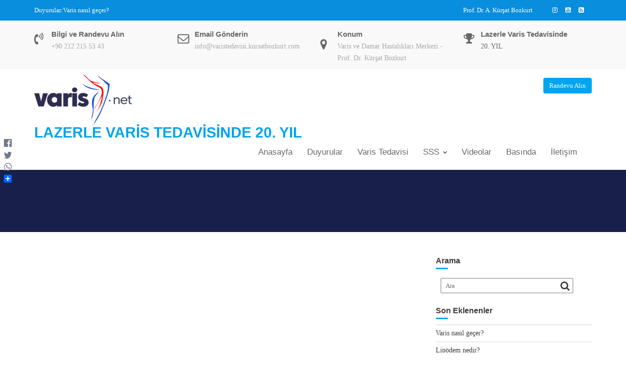

--- FILE ---
content_type: text/html; charset=UTF-8
request_url: https://varistedavisi.kursatbozkurt.com/birinci-derece-varis/
body_size: 17716
content:
<!DOCTYPE html><html lang="tr-TR"><head><script data-no-optimize="1">var litespeed_docref=sessionStorage.getItem("litespeed_docref");litespeed_docref&&(Object.defineProperty(document,"referrer",{get:function(){return litespeed_docref}}),sessionStorage.removeItem("litespeed_docref"));</script> <meta charset="UTF-8"><meta name="viewport" content="width=device-width, initial-scale=1"><link rel="profile" href="//gmpg.org/xfn/11"><link rel="pingback" href="https://varistedavisi.kursatbozkurt.com/xmlrpc.php"><meta name='robots' content='index, follow, max-image-preview:large, max-snippet:-1, max-video-preview:-1' /><link rel="alternate" hreflang="tr" href="https://varistedavisi.kursatbozkurt.com/birinci-derece-varis/" /><link rel="alternate" hreflang="x-default" href="https://varistedavisi.kursatbozkurt.com/birinci-derece-varis/" /><title>Birinci Derece Varis - Lazerle varis tedavisinde 20. yıl</title><link rel="canonical" href="https://varistedavisi.kursatbozkurt.com/birinci-derece-varis/" /><meta property="og:locale" content="tr_TR" /><meta property="og:type" content="article" /><meta property="og:title" content="Birinci Derece Varis - Lazerle varis tedavisinde 20. yıl" /><meta property="og:description" content="Çapı en fazla 4 mm’ye kadar olan kılcal varisler, birinci derece varistir. Varis tedavisinde varislerin dereceleri önem taşır. Tedavi şekilleri, varisin klinik derecelendirmesine göre gerçekleştirilir. Çapı en fazla 4 mm’ye kadar olan kılcal varisler, Birinci derece varistir. Bu tür varisler daha çok kadınlarda göze çarpmaktadır. Deriden çıkıntı yapmayan Birinci derece varisler, elle hissedilmezler. Kırmızı ve&hellip;" /><meta property="og:url" content="https://varistedavisi.kursatbozkurt.com/birinci-derece-varis/" /><meta property="og:site_name" content="Lazerle varis tedavisinde 20. yıl" /><meta property="article:published_time" content="2018-07-05T15:18:47+00:00" /><meta property="article:modified_time" content="2019-03-13T13:43:20+00:00" /><meta property="og:image" content="https://varistedavisi.kursatbozkurt.com/wp-content/uploads/2018/07/Featured-35.jpg" /><meta property="og:image:width" content="535" /><meta property="og:image:height" content="460" /><meta property="og:image:type" content="image/jpeg" /><meta name="author" content="yonetici" /><meta name="twitter:card" content="summary_large_image" /><meta name="twitter:label1" content="Yazan:" /><meta name="twitter:data1" content="yonetici" /><meta name="twitter:label2" content="Tahmini okuma süresi" /><meta name="twitter:data2" content="1 dakika" /> <script type="application/ld+json" class="yoast-schema-graph">{"@context":"https://schema.org","@graph":[{"@type":"Article","@id":"https://varistedavisi.kursatbozkurt.com/birinci-derece-varis/#article","isPartOf":{"@id":"https://varistedavisi.kursatbozkurt.com/birinci-derece-varis/"},"author":{"name":"yonetici","@id":"https://varistedavisi.kursatbozkurt.com/#/schema/person/b443cd0d8285c826dac2d5e8e330d31e"},"headline":"Birinci Derece Varis","datePublished":"2018-07-05T15:18:47+00:00","dateModified":"2019-03-13T13:43:20+00:00","mainEntityOfPage":{"@id":"https://varistedavisi.kursatbozkurt.com/birinci-derece-varis/"},"wordCount":176,"commentCount":0,"publisher":{"@id":"https://varistedavisi.kursatbozkurt.com/#organization"},"image":{"@id":"https://varistedavisi.kursatbozkurt.com/birinci-derece-varis/#primaryimage"},"thumbnailUrl":"https://varistedavisi.kursatbozkurt.com/wp-content/uploads/2018/07/Featured-35.jpg","articleSection":["Varis Tedavisi"],"inLanguage":"tr","potentialAction":[{"@type":"CommentAction","name":"Comment","target":["https://varistedavisi.kursatbozkurt.com/birinci-derece-varis/#respond"]}]},{"@type":"WebPage","@id":"https://varistedavisi.kursatbozkurt.com/birinci-derece-varis/","url":"https://varistedavisi.kursatbozkurt.com/birinci-derece-varis/","name":"Birinci Derece Varis - Lazerle varis tedavisinde 20. yıl","isPartOf":{"@id":"https://varistedavisi.kursatbozkurt.com/#website"},"primaryImageOfPage":{"@id":"https://varistedavisi.kursatbozkurt.com/birinci-derece-varis/#primaryimage"},"image":{"@id":"https://varistedavisi.kursatbozkurt.com/birinci-derece-varis/#primaryimage"},"thumbnailUrl":"https://varistedavisi.kursatbozkurt.com/wp-content/uploads/2018/07/Featured-35.jpg","datePublished":"2018-07-05T15:18:47+00:00","dateModified":"2019-03-13T13:43:20+00:00","breadcrumb":{"@id":"https://varistedavisi.kursatbozkurt.com/birinci-derece-varis/#breadcrumb"},"inLanguage":"tr","potentialAction":[{"@type":"ReadAction","target":["https://varistedavisi.kursatbozkurt.com/birinci-derece-varis/"]}]},{"@type":"ImageObject","inLanguage":"tr","@id":"https://varistedavisi.kursatbozkurt.com/birinci-derece-varis/#primaryimage","url":"https://varistedavisi.kursatbozkurt.com/wp-content/uploads/2018/07/Featured-35.jpg","contentUrl":"https://varistedavisi.kursatbozkurt.com/wp-content/uploads/2018/07/Featured-35.jpg","width":535,"height":460},{"@type":"BreadcrumbList","@id":"https://varistedavisi.kursatbozkurt.com/birinci-derece-varis/#breadcrumb","itemListElement":[{"@type":"ListItem","position":1,"name":"Ana sayfa","item":"https://varistedavisi.kursatbozkurt.com/"},{"@type":"ListItem","position":2,"name":"Birinci Derece Varis"}]},{"@type":"WebSite","@id":"https://varistedavisi.kursatbozkurt.com/#website","url":"https://varistedavisi.kursatbozkurt.com/","name":"Lazerle varis tedavisinde 20. yıl","description":"Prof. Dr. Kürşat Bozkurt Lazerle Varis Tedavisi, Kılcal Varis Tedavisi","publisher":{"@id":"https://varistedavisi.kursatbozkurt.com/#organization"},"potentialAction":[{"@type":"SearchAction","target":{"@type":"EntryPoint","urlTemplate":"https://varistedavisi.kursatbozkurt.com/?s={search_term_string}"},"query-input":{"@type":"PropertyValueSpecification","valueRequired":true,"valueName":"search_term_string"}}],"inLanguage":"tr"},{"@type":"Organization","@id":"https://varistedavisi.kursatbozkurt.com/#organization","name":"Prof. Dr. Kürşat Bozkurt Varis Tedavisi, Varis ve Damar Hastalıkları Merkezi","url":"https://varistedavisi.kursatbozkurt.com/","logo":{"@type":"ImageObject","inLanguage":"tr","@id":"https://varistedavisi.kursatbozkurt.com/#/schema/logo/image/","url":"https://varistedavisi.kursatbozkurt.com/wp-content/uploads/2019/01/varisTedavisi-logo-e1547639056828.png","contentUrl":"https://varistedavisi.kursatbozkurt.com/wp-content/uploads/2019/01/varisTedavisi-logo-e1547639056828.png","width":200,"height":104,"caption":"Prof. Dr. Kürşat Bozkurt Varis Tedavisi, Varis ve Damar Hastalıkları Merkezi"},"image":{"@id":"https://varistedavisi.kursatbozkurt.com/#/schema/logo/image/"},"sameAs":["https://www.youtube.com/channel/UCYwF3M46qOUIRj2W2X-6DCA"]},{"@type":"Person","@id":"https://varistedavisi.kursatbozkurt.com/#/schema/person/b443cd0d8285c826dac2d5e8e330d31e","name":"yonetici","image":{"@type":"ImageObject","inLanguage":"tr","@id":"https://varistedavisi.kursatbozkurt.com/#/schema/person/image/","url":"https://varistedavisi.kursatbozkurt.com/wp-content/litespeed/avatar/c530d7ed71feac7cbb5fc9ca4f53bafb.jpg?ver=1768647588","contentUrl":"https://varistedavisi.kursatbozkurt.com/wp-content/litespeed/avatar/c530d7ed71feac7cbb5fc9ca4f53bafb.jpg?ver=1768647588","caption":"yonetici"}}]}</script> <link rel='dns-prefetch' href='//static.addtoany.com' /><link rel='dns-prefetch' href='//fonts.googleapis.com' /><link rel="alternate" type="application/rss+xml" title="Lazerle varis tedavisinde 20. yıl &raquo; akışı" href="https://varistedavisi.kursatbozkurt.com/feed/" /><link rel="alternate" type="application/rss+xml" title="Lazerle varis tedavisinde 20. yıl &raquo; yorum akışı" href="https://varistedavisi.kursatbozkurt.com/comments/feed/" /> <script id="wpp-js" type="litespeed/javascript" data-src="https://varistedavisi.kursatbozkurt.com/wp-content/plugins/wordpress-popular-posts/assets/js/wpp.min.js?ver=7.3.6" data-sampling="0" data-sampling-rate="100" data-api-url="https://varistedavisi.kursatbozkurt.com/wp-json/wordpress-popular-posts" data-post-id="141" data-token="cc7b4f7747" data-lang="0" data-debug="0"></script> <link rel="alternate" type="application/rss+xml" title="Lazerle varis tedavisinde 20. yıl &raquo; Birinci Derece Varis yorum akışı" href="https://varistedavisi.kursatbozkurt.com/birinci-derece-varis/feed/" /><link rel="alternate" title="oEmbed (JSON)" type="application/json+oembed" href="https://varistedavisi.kursatbozkurt.com/wp-json/oembed/1.0/embed?url=https%3A%2F%2Fvaristedavisi.kursatbozkurt.com%2Fbirinci-derece-varis%2F" /><link rel="alternate" title="oEmbed (XML)" type="text/xml+oembed" href="https://varistedavisi.kursatbozkurt.com/wp-json/oembed/1.0/embed?url=https%3A%2F%2Fvaristedavisi.kursatbozkurt.com%2Fbirinci-derece-varis%2F&#038;format=xml" /><style id='wp-img-auto-sizes-contain-inline-css' type='text/css'>img:is([sizes=auto i],[sizes^="auto," i]){contain-intrinsic-size:3000px 1500px}
/*# sourceURL=wp-img-auto-sizes-contain-inline-css */</style><link data-optimized="2" rel="stylesheet" href="https://varistedavisi.kursatbozkurt.com/wp-content/litespeed/css/078b7b8e2508a82b287872d0eb3bfe62.css?ver=51ddf" /><style id='global-styles-inline-css' type='text/css'>:root{--wp--preset--aspect-ratio--square: 1;--wp--preset--aspect-ratio--4-3: 4/3;--wp--preset--aspect-ratio--3-4: 3/4;--wp--preset--aspect-ratio--3-2: 3/2;--wp--preset--aspect-ratio--2-3: 2/3;--wp--preset--aspect-ratio--16-9: 16/9;--wp--preset--aspect-ratio--9-16: 9/16;--wp--preset--color--black: #000000;--wp--preset--color--cyan-bluish-gray: #abb8c3;--wp--preset--color--white: #ffffff;--wp--preset--color--pale-pink: #f78da7;--wp--preset--color--vivid-red: #cf2e2e;--wp--preset--color--luminous-vivid-orange: #ff6900;--wp--preset--color--luminous-vivid-amber: #fcb900;--wp--preset--color--light-green-cyan: #7bdcb5;--wp--preset--color--vivid-green-cyan: #00d084;--wp--preset--color--pale-cyan-blue: #8ed1fc;--wp--preset--color--vivid-cyan-blue: #0693e3;--wp--preset--color--vivid-purple: #9b51e0;--wp--preset--gradient--vivid-cyan-blue-to-vivid-purple: linear-gradient(135deg,rgb(6,147,227) 0%,rgb(155,81,224) 100%);--wp--preset--gradient--light-green-cyan-to-vivid-green-cyan: linear-gradient(135deg,rgb(122,220,180) 0%,rgb(0,208,130) 100%);--wp--preset--gradient--luminous-vivid-amber-to-luminous-vivid-orange: linear-gradient(135deg,rgb(252,185,0) 0%,rgb(255,105,0) 100%);--wp--preset--gradient--luminous-vivid-orange-to-vivid-red: linear-gradient(135deg,rgb(255,105,0) 0%,rgb(207,46,46) 100%);--wp--preset--gradient--very-light-gray-to-cyan-bluish-gray: linear-gradient(135deg,rgb(238,238,238) 0%,rgb(169,184,195) 100%);--wp--preset--gradient--cool-to-warm-spectrum: linear-gradient(135deg,rgb(74,234,220) 0%,rgb(151,120,209) 20%,rgb(207,42,186) 40%,rgb(238,44,130) 60%,rgb(251,105,98) 80%,rgb(254,248,76) 100%);--wp--preset--gradient--blush-light-purple: linear-gradient(135deg,rgb(255,206,236) 0%,rgb(152,150,240) 100%);--wp--preset--gradient--blush-bordeaux: linear-gradient(135deg,rgb(254,205,165) 0%,rgb(254,45,45) 50%,rgb(107,0,62) 100%);--wp--preset--gradient--luminous-dusk: linear-gradient(135deg,rgb(255,203,112) 0%,rgb(199,81,192) 50%,rgb(65,88,208) 100%);--wp--preset--gradient--pale-ocean: linear-gradient(135deg,rgb(255,245,203) 0%,rgb(182,227,212) 50%,rgb(51,167,181) 100%);--wp--preset--gradient--electric-grass: linear-gradient(135deg,rgb(202,248,128) 0%,rgb(113,206,126) 100%);--wp--preset--gradient--midnight: linear-gradient(135deg,rgb(2,3,129) 0%,rgb(40,116,252) 100%);--wp--preset--font-size--small: 13px;--wp--preset--font-size--medium: 20px;--wp--preset--font-size--large: 36px;--wp--preset--font-size--x-large: 42px;--wp--preset--spacing--20: 0.44rem;--wp--preset--spacing--30: 0.67rem;--wp--preset--spacing--40: 1rem;--wp--preset--spacing--50: 1.5rem;--wp--preset--spacing--60: 2.25rem;--wp--preset--spacing--70: 3.38rem;--wp--preset--spacing--80: 5.06rem;--wp--preset--shadow--natural: 6px 6px 9px rgba(0, 0, 0, 0.2);--wp--preset--shadow--deep: 12px 12px 50px rgba(0, 0, 0, 0.4);--wp--preset--shadow--sharp: 6px 6px 0px rgba(0, 0, 0, 0.2);--wp--preset--shadow--outlined: 6px 6px 0px -3px rgb(255, 255, 255), 6px 6px rgb(0, 0, 0);--wp--preset--shadow--crisp: 6px 6px 0px rgb(0, 0, 0);}:where(.is-layout-flex){gap: 0.5em;}:where(.is-layout-grid){gap: 0.5em;}body .is-layout-flex{display: flex;}.is-layout-flex{flex-wrap: wrap;align-items: center;}.is-layout-flex > :is(*, div){margin: 0;}body .is-layout-grid{display: grid;}.is-layout-grid > :is(*, div){margin: 0;}:where(.wp-block-columns.is-layout-flex){gap: 2em;}:where(.wp-block-columns.is-layout-grid){gap: 2em;}:where(.wp-block-post-template.is-layout-flex){gap: 1.25em;}:where(.wp-block-post-template.is-layout-grid){gap: 1.25em;}.has-black-color{color: var(--wp--preset--color--black) !important;}.has-cyan-bluish-gray-color{color: var(--wp--preset--color--cyan-bluish-gray) !important;}.has-white-color{color: var(--wp--preset--color--white) !important;}.has-pale-pink-color{color: var(--wp--preset--color--pale-pink) !important;}.has-vivid-red-color{color: var(--wp--preset--color--vivid-red) !important;}.has-luminous-vivid-orange-color{color: var(--wp--preset--color--luminous-vivid-orange) !important;}.has-luminous-vivid-amber-color{color: var(--wp--preset--color--luminous-vivid-amber) !important;}.has-light-green-cyan-color{color: var(--wp--preset--color--light-green-cyan) !important;}.has-vivid-green-cyan-color{color: var(--wp--preset--color--vivid-green-cyan) !important;}.has-pale-cyan-blue-color{color: var(--wp--preset--color--pale-cyan-blue) !important;}.has-vivid-cyan-blue-color{color: var(--wp--preset--color--vivid-cyan-blue) !important;}.has-vivid-purple-color{color: var(--wp--preset--color--vivid-purple) !important;}.has-black-background-color{background-color: var(--wp--preset--color--black) !important;}.has-cyan-bluish-gray-background-color{background-color: var(--wp--preset--color--cyan-bluish-gray) !important;}.has-white-background-color{background-color: var(--wp--preset--color--white) !important;}.has-pale-pink-background-color{background-color: var(--wp--preset--color--pale-pink) !important;}.has-vivid-red-background-color{background-color: var(--wp--preset--color--vivid-red) !important;}.has-luminous-vivid-orange-background-color{background-color: var(--wp--preset--color--luminous-vivid-orange) !important;}.has-luminous-vivid-amber-background-color{background-color: var(--wp--preset--color--luminous-vivid-amber) !important;}.has-light-green-cyan-background-color{background-color: var(--wp--preset--color--light-green-cyan) !important;}.has-vivid-green-cyan-background-color{background-color: var(--wp--preset--color--vivid-green-cyan) !important;}.has-pale-cyan-blue-background-color{background-color: var(--wp--preset--color--pale-cyan-blue) !important;}.has-vivid-cyan-blue-background-color{background-color: var(--wp--preset--color--vivid-cyan-blue) !important;}.has-vivid-purple-background-color{background-color: var(--wp--preset--color--vivid-purple) !important;}.has-black-border-color{border-color: var(--wp--preset--color--black) !important;}.has-cyan-bluish-gray-border-color{border-color: var(--wp--preset--color--cyan-bluish-gray) !important;}.has-white-border-color{border-color: var(--wp--preset--color--white) !important;}.has-pale-pink-border-color{border-color: var(--wp--preset--color--pale-pink) !important;}.has-vivid-red-border-color{border-color: var(--wp--preset--color--vivid-red) !important;}.has-luminous-vivid-orange-border-color{border-color: var(--wp--preset--color--luminous-vivid-orange) !important;}.has-luminous-vivid-amber-border-color{border-color: var(--wp--preset--color--luminous-vivid-amber) !important;}.has-light-green-cyan-border-color{border-color: var(--wp--preset--color--light-green-cyan) !important;}.has-vivid-green-cyan-border-color{border-color: var(--wp--preset--color--vivid-green-cyan) !important;}.has-pale-cyan-blue-border-color{border-color: var(--wp--preset--color--pale-cyan-blue) !important;}.has-vivid-cyan-blue-border-color{border-color: var(--wp--preset--color--vivid-cyan-blue) !important;}.has-vivid-purple-border-color{border-color: var(--wp--preset--color--vivid-purple) !important;}.has-vivid-cyan-blue-to-vivid-purple-gradient-background{background: var(--wp--preset--gradient--vivid-cyan-blue-to-vivid-purple) !important;}.has-light-green-cyan-to-vivid-green-cyan-gradient-background{background: var(--wp--preset--gradient--light-green-cyan-to-vivid-green-cyan) !important;}.has-luminous-vivid-amber-to-luminous-vivid-orange-gradient-background{background: var(--wp--preset--gradient--luminous-vivid-amber-to-luminous-vivid-orange) !important;}.has-luminous-vivid-orange-to-vivid-red-gradient-background{background: var(--wp--preset--gradient--luminous-vivid-orange-to-vivid-red) !important;}.has-very-light-gray-to-cyan-bluish-gray-gradient-background{background: var(--wp--preset--gradient--very-light-gray-to-cyan-bluish-gray) !important;}.has-cool-to-warm-spectrum-gradient-background{background: var(--wp--preset--gradient--cool-to-warm-spectrum) !important;}.has-blush-light-purple-gradient-background{background: var(--wp--preset--gradient--blush-light-purple) !important;}.has-blush-bordeaux-gradient-background{background: var(--wp--preset--gradient--blush-bordeaux) !important;}.has-luminous-dusk-gradient-background{background: var(--wp--preset--gradient--luminous-dusk) !important;}.has-pale-ocean-gradient-background{background: var(--wp--preset--gradient--pale-ocean) !important;}.has-electric-grass-gradient-background{background: var(--wp--preset--gradient--electric-grass) !important;}.has-midnight-gradient-background{background: var(--wp--preset--gradient--midnight) !important;}.has-small-font-size{font-size: var(--wp--preset--font-size--small) !important;}.has-medium-font-size{font-size: var(--wp--preset--font-size--medium) !important;}.has-large-font-size{font-size: var(--wp--preset--font-size--large) !important;}.has-x-large-font-size{font-size: var(--wp--preset--font-size--x-large) !important;}
/*# sourceURL=global-styles-inline-css */</style><style id='classic-theme-styles-inline-css' type='text/css'>/*! This file is auto-generated */
.wp-block-button__link{color:#fff;background-color:#32373c;border-radius:9999px;box-shadow:none;text-decoration:none;padding:calc(.667em + 2px) calc(1.333em + 2px);font-size:1.125em}.wp-block-file__button{background:#32373c;color:#fff;text-decoration:none}
/*# sourceURL=/wp-includes/css/classic-themes.min.css */</style><style id='admin-bar-inline-css' type='text/css'>/* Hide CanvasJS credits for P404 charts specifically */
    #p404RedirectChart .canvasjs-chart-credit {
        display: none !important;
    }
    
    #p404RedirectChart canvas {
        border-radius: 6px;
    }

    .p404-redirect-adminbar-weekly-title {
        font-weight: bold;
        font-size: 14px;
        color: #fff;
        margin-bottom: 6px;
    }

    #wpadminbar #wp-admin-bar-p404_free_top_button .ab-icon:before {
        content: "\f103";
        color: #dc3545;
        top: 3px;
    }
    
    #wp-admin-bar-p404_free_top_button .ab-item {
        min-width: 80px !important;
        padding: 0px !important;
    }
    
    /* Ensure proper positioning and z-index for P404 dropdown */
    .p404-redirect-adminbar-dropdown-wrap { 
        min-width: 0; 
        padding: 0;
        position: static !important;
    }
    
    #wpadminbar #wp-admin-bar-p404_free_top_button_dropdown {
        position: static !important;
    }
    
    #wpadminbar #wp-admin-bar-p404_free_top_button_dropdown .ab-item {
        padding: 0 !important;
        margin: 0 !important;
    }
    
    .p404-redirect-dropdown-container {
        min-width: 340px;
        padding: 18px 18px 12px 18px;
        background: #23282d !important;
        color: #fff;
        border-radius: 12px;
        box-shadow: 0 8px 32px rgba(0,0,0,0.25);
        margin-top: 10px;
        position: relative !important;
        z-index: 999999 !important;
        display: block !important;
        border: 1px solid #444;
    }
    
    /* Ensure P404 dropdown appears on hover */
    #wpadminbar #wp-admin-bar-p404_free_top_button .p404-redirect-dropdown-container { 
        display: none !important;
    }
    
    #wpadminbar #wp-admin-bar-p404_free_top_button:hover .p404-redirect-dropdown-container { 
        display: block !important;
    }
    
    #wpadminbar #wp-admin-bar-p404_free_top_button:hover #wp-admin-bar-p404_free_top_button_dropdown .p404-redirect-dropdown-container {
        display: block !important;
    }
    
    .p404-redirect-card {
        background: #2c3338;
        border-radius: 8px;
        padding: 18px 18px 12px 18px;
        box-shadow: 0 2px 8px rgba(0,0,0,0.07);
        display: flex;
        flex-direction: column;
        align-items: flex-start;
        border: 1px solid #444;
    }
    
    .p404-redirect-btn {
        display: inline-block;
        background: #dc3545;
        color: #fff !important;
        font-weight: bold;
        padding: 5px 22px;
        border-radius: 8px;
        text-decoration: none;
        font-size: 17px;
        transition: background 0.2s, box-shadow 0.2s;
        margin-top: 8px;
        box-shadow: 0 2px 8px rgba(220,53,69,0.15);
        text-align: center;
        line-height: 1.6;
    }
    
    .p404-redirect-btn:hover {
        background: #c82333;
        color: #fff !important;
        box-shadow: 0 4px 16px rgba(220,53,69,0.25);
    }
    
    /* Prevent conflicts with other admin bar dropdowns */
    #wpadminbar .ab-top-menu > li:hover > .ab-item,
    #wpadminbar .ab-top-menu > li.hover > .ab-item {
        z-index: auto;
    }
    
    #wpadminbar #wp-admin-bar-p404_free_top_button:hover > .ab-item {
        z-index: 999998 !important;
    }
    
/*# sourceURL=admin-bar-inline-css */</style><style id='medical-circle-style-inline-css' type='text/css'>.inner-main-title {
                background-image:url('');
                background-repeat:no-repeat;
                background-size:cover;
                background-attachment:fixed;
                background-position: center; 
                height: 127px;
            }
            .top-header,
            article.post .entry-header .year,
            .wpcf7-form input.wpcf7-submit ::before ,
            .btn-primary::before {
                background-color: #088edd;
            }
            .site-footer{
                background-color: #3a3a3a;
            }
            .copy-right{
                background-color: #2d2d2d;
            }
	        .site-title,
	        .site-title a,
	        .site-description,
	        .site-description a,
            a:hover,
            a:active,
            a:focus,
            .widget li a:hover,
            .posted-on a:hover,
            .author.vcard a:hover,
            .cat-links a:hover,
            .comments-link a:hover,
            .edit-link a:hover,
            .tags-links a:hover,
            .byline a:hover,
            .main-navigation .acme-normal-page .current_page_item a,
            .main-navigation .acme-normal-page .current-menu-item a,
            .main-navigation .active a,
            .main-navigation .navbar-nav >li a:hover,
            .team-item h3 a:hover,
            .news-notice-content .news-content a:hover,
            .single-item .fa,
            .department-title-wrapper .department-title.active a,
			.department-title-wrapper .department-title.active a i,
			.department-title-wrapper .department-title:hover a,
			 .at-social .socials li a{
                color: #00a4ef;
            }
            .navbar .navbar-toggle:hover,
            .main-navigation .current_page_ancestor > a:before,
            .comment-form .form-submit input,
            .btn-primary,
            .line > span,
            .wpcf7-form input.wpcf7-submit,
            .wpcf7-form input.wpcf7-submit:hover,
            i.slick-arrow:hover,
            article.post .entry-header,
            .sm-up-container,
            .btn-primary.btn-reverse:before,
            #at-shortcode-bootstrap-modal .modal-header{
                background-color: #00a4ef;
                color:#fff;
            }
            .blog article.sticky{
                border: 2px solid #00a4ef;
            }
/*# sourceURL=medical-circle-style-inline-css */</style><style id='addtoany-inline-css' type='text/css'>@media screen and (max-width:980px){
.a2a_floating_style.a2a_vertical_style{display:none;}
}
/*# sourceURL=addtoany-inline-css */</style> <script id="addtoany-core-js-before" type="litespeed/javascript">window.a2a_config=window.a2a_config||{};a2a_config.callbacks=[];a2a_config.overlays=[];a2a_config.templates={};a2a_localize={Share:"Share",Save:"Save",Subscribe:"Subscribe",Email:"Email",Bookmark:"Bookmark",ShowAll:"Show all",ShowLess:"Show less",FindServices:"Find service(s)",FindAnyServiceToAddTo:"Instantly find any service to add to",PoweredBy:"Powered by",ShareViaEmail:"Share via email",SubscribeViaEmail:"Subscribe via email",BookmarkInYourBrowser:"Bookmark in your browser",BookmarkInstructions:"Press Ctrl+D or \u2318+D to bookmark this page",AddToYourFavorites:"Add to your favorites",SendFromWebOrProgram:"Send from any email address or email program",EmailProgram:"Email program",More:"More&#8230;",ThanksForSharing:"Thanks for sharing!",ThanksForFollowing:"Thanks for following!"}</script> <script type="text/javascript" defer src="https://static.addtoany.com/menu/page.js" id="addtoany-core-js"></script> <script type="litespeed/javascript" data-src="https://varistedavisi.kursatbozkurt.com/wp-includes/js/jquery/jquery.min.js" id="jquery-core-js"></script> <link rel="https://api.w.org/" href="https://varistedavisi.kursatbozkurt.com/wp-json/" /><link rel="alternate" title="JSON" type="application/json" href="https://varistedavisi.kursatbozkurt.com/wp-json/wp/v2/posts/141" /><link rel="EditURI" type="application/rsd+xml" title="RSD" href="https://varistedavisi.kursatbozkurt.com/xmlrpc.php?rsd" /><meta name="generator" content="WordPress 6.9" /><link rel='shortlink' href='https://varistedavisi.kursatbozkurt.com/?p=141' /><meta name="generator" content="WPML ver:4.8.6 stt:1,54;" /> <script type="litespeed/javascript">(function(i,s,o,g,r,a,m){i.GoogleAnalyticsObject=r;i[r]=i[r]||function(){(i[r].q=i[r].q||[]).push(arguments)},i[r].l=1*new Date();a=s.createElement(o),m=s.getElementsByTagName(o)[0];a.async=1;a.src=g;m.parentNode.insertBefore(a,m)})(window,document,'script','https://www.google-analytics.com/analytics.js','ga');ga('create','UA-12710881-7','auto');ga('send','pageview')</script> <style id="wpp-loading-animation-styles">@-webkit-keyframes bgslide{from{background-position-x:0}to{background-position-x:-200%}}@keyframes bgslide{from{background-position-x:0}to{background-position-x:-200%}}.wpp-widget-block-placeholder,.wpp-shortcode-placeholder{margin:0 auto;width:60px;height:3px;background:#dd3737;background:linear-gradient(90deg,#dd3737 0%,#571313 10%,#dd3737 100%);background-size:200% auto;border-radius:3px;-webkit-animation:bgslide 1s infinite linear;animation:bgslide 1s infinite linear}</style> <script type="litespeed/javascript">!function(f,b,e,v,n,t,s){if(f.fbq)return;n=f.fbq=function(){n.callMethod?n.callMethod.apply(n,arguments):n.queue.push(arguments)};if(!f._fbq)f._fbq=n;n.push=n;n.loaded=!0;n.version='2.0';n.queue=[];t=b.createElement(e);t.async=!0;t.src=v;s=b.getElementsByTagName(e)[0];s.parentNode.insertBefore(t,s)}(window,document,'script','https://connect.facebook.net/en_US/fbevents.js')</script>  <script type="litespeed/javascript">var url=window.location.origin+'?ob=open-bridge';fbq('set','openbridge','1048064359625587',url);fbq('init','1048064359625587',{},{"agent":"wordpress-6.9-4.1.5"})</script><script type="litespeed/javascript">fbq('track','PageView',[])</script><link rel="icon" href="https://varistedavisi.kursatbozkurt.com/wp-content/uploads/2019/01/cropped-varisTedavisi-icon-1-32x32.png" sizes="32x32" /><link rel="icon" href="https://varistedavisi.kursatbozkurt.com/wp-content/uploads/2019/01/cropped-varisTedavisi-icon-1-192x192.png" sizes="192x192" /><link rel="apple-touch-icon" href="https://varistedavisi.kursatbozkurt.com/wp-content/uploads/2019/01/cropped-varisTedavisi-icon-1-180x180.png" /><meta name="msapplication-TileImage" content="https://varistedavisi.kursatbozkurt.com/wp-content/uploads/2019/01/cropped-varisTedavisi-icon-1-270x270.png" /><style type="text/css" id="wp-custom-css">.image-slider-wrapper .banner-title {
    text-transform: capitalize;
}
.author.vcard {
    display:none;
}
.inner-main-title {
    background-position: top center;
    background-color: #18204a;
}

element.style {
}
article.post .post-thumb, article.page .post-thumb {
    margin-top: 20px;
}
.widget-title {
   text-align: left;
}
.post-thumb img {
    width: 50%;
}</style></head><body data-rsssl=1 class="wp-singular post-template-default single single-post postid-141 single-format-standard wp-custom-logo wp-theme-medical-circle acme-animate right-sidebar"><noscript>
<img height="1" width="1" style="display:none" alt="fbpx"
src="https://www.facebook.com/tr?id=1048064359625587&ev=PageView&noscript=1" />
</noscript><div class="site" id="page">
<a class="skip-link screen-reader-text" href="#content">Skip to content</a><div class="top-header"><div class="container"><div class="row"><div class="col-sm-6 text-left"><div class="top-header-latest-posts at-display-inline-block"><div class="bn-title at-display-inline-block">
Duyurular:</div><div class="news-notice-content at-display-inline-block">
<span class="news-content">
<a href="https://varistedavisi.kursatbozkurt.com/varis-nasil-gecer/" title="Varis nasıl geçer?">
Varis nasıl geçer?								</a>
</span>
<span class="news-content">
<a href="https://varistedavisi.kursatbozkurt.com/lazerle-varis-tedavisinde-20-yil/" title="Lazerle varis tedavisinde 20. yıl">
Lazerle varis tedavisinde 20. yıl								</a>
</span>
<span class="news-content">
<a href="https://varistedavisi.kursatbozkurt.com/kilcal-varis/" title="Kılcal varis">
Kılcal varis								</a>
</span>
<span class="news-content">
<a href="https://varistedavisi.kursatbozkurt.com/lazer-tedavisinde-20-yilimizi-kutluyoruz/" title="Lazer tedavisinde 20. yılımızı kutluyoruz.">
Lazer tedavisinde 20. yılımızı kutluyoruz.								</a>
</span>
<span class="news-content">
<a href="https://varistedavisi.kursatbozkurt.com/varis/" title="Varis">
Varis								</a>
</span></div></div></div><div class="col-sm-6 text-right"><div class='at-first-level-nav at-display-inline-block text-right'><ul id="menu-ust-menu" class="menu"><li id="menu-item-1100" class="menu-item menu-item-type-custom menu-item-object-custom menu-item-1100"><a href="https://kursatbozkurt.com/">Prof. Dr. A. Kürşat Bozkurt</a></li></ul></div><ul class="socials at-display-inline-block"><li><a href="https://www.instagram.com/drkursatbozkurt/" target=""><i class="fa fa-instagram"></i></a></li><li><a href="https://www.youtube.com/channel/UCYwF3M46qOUIRj2W2X-6DCA" target=""><i class="fa fa-youtube-square"></i></a></li><li><a href="/feed/" target=""><i class="fa fa-rss-square"></i></a></li></ul></div></div></div></div><div class="info-icon-box-wrapper at-gray-bg hidden-sm hidden-xs"><div class="container"><div class='row'><div class="info-icon-box col-md-3"><div class="info-icon">
<i class="fa fa-volume-control-phone"></i></div><div class="info-icon-details"><h6 class="icon-title">Bilgi ve Randevu Alın</h6><span class="icon-desc"><a href="tel:02122155343">+90 212 215 53 43</a></span></div></div><div class="info-icon-box col-md-3"><div class="info-icon">
<i class="fa fa-envelope-o"></i></div><div class="info-icon-details"><h6 class="icon-title">Email Gönderin</h6><span class="icon-desc"><a href="mailto:info@kursatbozkurt.com">info@varistedavisi.kursatbozkurt.com</a></span></div></div><div class="info-icon-box col-md-3"><div class="info-icon">
<i class="fa fa-map-marker"></i></div><div class="info-icon-details"><h6 class="icon-title">Konum</h6><span class="icon-desc"><a href="https://goo.gl/maps/Sr2HMLoKZbS2">Varis ve Damar Hastalıkları Merkezi - Prof. Dr. Kürşat Bozkurt</a></span></div></div><div class="info-icon-box col-md-3"><div class="info-icon">
<i class="fa fa-trophy"></i></div><div class="info-icon-details"><h6 class="icon-title">Lazerle Varis Tedavisinde</h6><span class="icon-desc">20. YIL</span></div></div></div></div></div><div class="navbar at-navbar  medical-circle-sticky" id="navbar" role="navigation"><div class="container"><div class="navbar-header">
<button type="button" class="navbar-toggle" data-toggle="collapse" data-target=".navbar-collapse"><i class="fa fa-bars"></i></button>
<a href="https://varistedavisi.kursatbozkurt.com/" class="custom-logo-link" rel="home"><img data-lazyloaded="1" src="[data-uri]" width="200" height="104" data-src="https://varistedavisi.kursatbozkurt.com/wp-content/uploads/2019/01/varisTedavisi-logo-e1547639056828.png" class="custom-logo" alt="Lazerle varis tedavisinde 20. yıl" decoding="async" /></a><p class="site-title">
<a href="https://varistedavisi.kursatbozkurt.com/" title="Lazerle varis tedavisinde 20. yıl" rel="home">Lazerle varis tedavisinde 20. yıl</a></p></div>
<a class="featured-button btn btn-primary hidden-xs hidden-sm hidden-xs" href="#" data-toggle="modal" data-target="#at-shortcode-bootstrap-modal">Randevu Alın</a><div class="main-navigation navbar-collapse collapse"><ul id="primary-menu" class="nav navbar-nav navbar-right acme-normal-page"><li id="menu-item-1130" class="menu-item menu-item-type-post_type menu-item-object-page menu-item-home menu-item-1130"><a href="https://varistedavisi.kursatbozkurt.com/">Anasayfa</a></li><li id="menu-item-1536" class="menu-item menu-item-type-taxonomy menu-item-object-category menu-item-1536"><a href="https://varistedavisi.kursatbozkurt.com/category/duyurular-kategori/">Duyurular</a></li><li id="menu-item-1448" class="menu-item menu-item-type-taxonomy menu-item-object-category current-post-ancestor current-menu-parent current-post-parent menu-item-1448"><a href="https://varistedavisi.kursatbozkurt.com/category/varis-tedavisi/">Varis Tedavisi</a></li><li id="menu-item-1134" class="menu-item menu-item-type-post_type menu-item-object-page current_page_parent menu-item-has-children menu-item-1134"><a href="https://varistedavisi.kursatbozkurt.com/varis-tedavisi/">SSS</a><ul class="sub-menu"><li id="menu-item-1135" class="menu-item menu-item-type-post_type menu-item-object-page menu-item-1135"><a href="https://varistedavisi.kursatbozkurt.com/toplardamar-nedir/">Toplardamar Nedir?</a></li><li id="menu-item-1136" class="menu-item menu-item-type-post_type menu-item-object-page menu-item-1136"><a href="https://varistedavisi.kursatbozkurt.com/varis-neden-olusur-2/">Varis Neden Olur?</a></li><li id="menu-item-1137" class="menu-item menu-item-type-post_type menu-item-object-page menu-item-1137"><a href="https://varistedavisi.kursatbozkurt.com/varisin-dereceleri/">Varisin Dereceleri</a></li><li id="menu-item-1138" class="menu-item menu-item-type-post_type menu-item-object-page menu-item-1138"><a href="https://varistedavisi.kursatbozkurt.com/varisin-belirtileri/">Varisin Belirtileri</a></li><li id="menu-item-1139" class="menu-item menu-item-type-post_type menu-item-object-page menu-item-1139"><a href="https://varistedavisi.kursatbozkurt.com/varis-tani-ve-tedavi-secenekleri/">Varis Tanı ve Tedavi Seçenekleri</a></li><li id="menu-item-1140" class="menu-item menu-item-type-post_type menu-item-object-page menu-item-1140"><a href="https://varistedavisi.kursatbozkurt.com/lazerle-varis-tedavisi/">Lazerle Varis Tedavisi</a></li><li id="menu-item-1141" class="menu-item menu-item-type-post_type menu-item-object-page menu-item-1141"><a href="https://varistedavisi.kursatbozkurt.com/varisten-korunma-yontemleri/">Varisten Korunma Yöntemleri</a></li></ul></li><li id="menu-item-1330" class="menu-item menu-item-type-post_type menu-item-object-page menu-item-1330"><a href="https://varistedavisi.kursatbozkurt.com/videolar-sayfasi/">Videolar</a></li><li id="menu-item-1358" class="menu-item menu-item-type-post_type menu-item-object-page menu-item-1358"><a href="https://varistedavisi.kursatbozkurt.com/basinda-sayfasi/">Basında</a></li><li id="menu-item-1144" class="menu-item menu-item-type-post_type menu-item-object-page menu-item-1144"><a href="https://varistedavisi.kursatbozkurt.com/iletisim-sayfasi/">İletişim</a></li></ul></div></div></div><div class="wrapper inner-main-title"><div class="container"><header class="entry-header init-animate"><h1 class="entry-title">Birinci Derece Varis</h1></header></div></div><div id="content" class="site-content container clearfix"><div id="primary" class="content-area"><main id="main" class="site-main" role="main"><article id="post-141" class="init-animate post-141 post type-post status-publish format-standard has-post-thumbnail hentry category-varis-tedavisi"><div class="content-wrapper"><div class="image-wrap"><figure class="post-thumb"><img data-lazyloaded="1" src="[data-uri]" width="535" height="460" data-src="https://varistedavisi.kursatbozkurt.com/wp-content/uploads/2018/07/Featured-35.jpg" class="attachment-full size-full wp-post-image" alt="" decoding="async" fetchpriority="high" data-srcset="https://varistedavisi.kursatbozkurt.com/wp-content/uploads/2018/07/Featured-35.jpg 535w, https://varistedavisi.kursatbozkurt.com/wp-content/uploads/2018/07/Featured-35-300x258.jpg 300w" data-sizes="(max-width: 535px) 100vw, 535px" /></figure><header class="entry-header "><div class="entry-meta">
<span class="day-month">
<span class="day">
5					</span>
<span class="month">
Tem					</span>
</span>
<span class="year">
2018				</span></div></header></div><div class="entry-content "><footer class="entry-footer">
<span class="author vcard"><a class="url fn n" href="https://varistedavisi.kursatbozkurt.com/author/yonetici/"><i class="fa fa-user"></i>yonetici</a></span><span class="cat-links"><i class="fa fa-folder-o"></i><a href="https://varistedavisi.kursatbozkurt.com/category/varis-tedavisi/" rel="category tag">Varis Tedavisi</a></span></footer><p>Çapı en fazla 4 mm’ye kadar olan kılcal varisler, birinci derece varistir.</p><p>Varis tedavisinde varislerin dereceleri önem taşır. Tedavi şekilleri, varisin klinik derecelendirmesine göre gerçekleştirilir. Çapı en fazla 4 mm’ye kadar olan kılcal varisler, Birinci derece varistir. Bu tür varisler daha çok kadınlarda göze çarpmaktadır.</p><p>Deriden çıkıntı yapmayan Birinci derece varisler, elle hissedilmezler. Kırmızı ve mor renkli varislerdir. Diğer damarlara oranla küçük çaplı yüzeysel bir ya da birkaç toplardamarda meydana gelirler. Çok sayıda oluşabilirler, bacağı örümcek ağı şeklinde sarabilirler.</p><p>Tedavi edilmediğinde estetik problemleri ön plana çıkarmaktadır. Birinci derece varisler, skleroterapi, lazer veya radyofrekans uygulamaları ile kolaylıkla tedavi edilebilir.</p><p>Birinci derece varislerde ağrı veya sızı gibi zorlayıcı varis şikayetleri olmaz. İkinci derece varislerde hastanın şikayetleri artmaya başlar. Ağrı, sızı gibi problemlerin yanı sıra cilt yüzeyinde belirgin şekilde damarlar dikkat çeker. Varisin derecesi arttıkça şişme gibi yakınmalar da oluşur.</p></div></div></article><div class="clearfix"></div><nav class="navigation post-navigation" aria-label="Yazılar"><h2 class="screen-reader-text">Yazı gezinmesi</h2><div class="nav-links"><div class="nav-previous"><a href="https://varistedavisi.kursatbozkurt.com/bacaklardaki-kilcal-damarlar-nasil-gecer/" rel="prev">Kılcal Damarlar Nasıl Geçer?</a></div><div class="nav-next"><a href="https://varistedavisi.kursatbozkurt.com/ameliyatsiz-varis-tedavisinin-avantajlari/" rel="next">Ameliyatsız Tedavi Avantajları</a></div></div></nav><div id="comments" class="comments-area"><div id="respond" class="comment-respond"><h3 id="reply-title" class="comment-reply-title"><span></span> Yorum yapın <small><a rel="nofollow" id="cancel-comment-reply-link" href="/birinci-derece-varis/#respond" style="display:none;">Yanıtı iptal et</a></small></h3><form action="https://varistedavisi.kursatbozkurt.com/wp-comments-post.php" method="post" id="commentform" class="comment-form"><p class="comment-form-comment"><label for="comment"></label><textarea id="comment" name="comment" placeholder="Yorum" cols="45" rows="8" aria-required="true"></textarea></p><input name="wpml_language_code" type="hidden" value="tr" /><p class="comment-form-author"><label for="author"></label><input id="author" name="author" type="text" placeholder="Adınız, Soyadınız" value="" size="30" aria-required="true"/></p><p class="comment-form-email"><label for="email"></label> <input id="email" name="email" type="email" value="" placeholder="Email" size="30" aria-required="true" /></p><p class="comment-form-url"><label for="url"></label> <input id="url" name="url" placeholder="Websitesi Adresi" type="url" value="" size="30" /></p><p class="form-submit"><input name="submit" type="submit" id="submit" class="submit" value="Yorum Ekle" /> <input type='hidden' name='comment_post_ID' value='141' id='comment_post_ID' />
<input type='hidden' name='comment_parent' id='comment_parent' value='0' /></p><p style="display: none;"><input type="hidden" id="akismet_comment_nonce" name="akismet_comment_nonce" value="5e725cbc0f" /></p><p style="display: none !important;" class="akismet-fields-container" data-prefix="ak_"><label>&#916;<textarea name="ak_hp_textarea" cols="45" rows="8" maxlength="100"></textarea></label><input type="hidden" id="ak_js_1" name="ak_js" value="205"/><script type="litespeed/javascript">document.getElementById("ak_js_1").setAttribute("value",(new Date()).getTime())</script></p></form></div></div></main></div><div id="secondary-right" class="at-fixed-width widget-area sidebar secondary-sidebar" role="complementary"><div id="sidebar-section-top" class="widget-area sidebar clearfix"><section id="search-3" class="widget widget_search"><h2 class="widget-title">Arama</h2><div class="line"><span></span></div><div class="search-block"><form action="https://varistedavisi.kursatbozkurt.com" class="searchform" id="searchform" method="get" role="search"><div>
<label for="menu-search" class="screen-reader-text"></label>
<input type="text"  placeholder="Ara"  class="menu-search" id="menu-search" name="s" value="" />
<button class="searchsubmit fa fa-search" type="submit" id="searchsubmit"></button></div>
<input type='hidden' name='lang' value='tr' /></form></div></section><section id="recent-posts-5" class="widget widget_recent_entries"><h2 class="widget-title">Son Eklenenler</h2><div class="line"><span></span></div><ul><li>
<a href="https://varistedavisi.kursatbozkurt.com/varis-nasil-gecer/">Varis nasıl geçer?</a></li><li>
<a href="https://varistedavisi.kursatbozkurt.com/lipodem-nedir-3/">Lipödem nedir?</a></li><li>
<a href="https://varistedavisi.kursatbozkurt.com/varisli-hastalarda-yara-olusur-mu/">Varisli hastalarda yara oluşur mu?</a></li><li>
<a href="https://varistedavisi.kursatbozkurt.com/varis-neden-olur-2/">Varis neden olur?</a></li><li>
<a href="https://varistedavisi.kursatbozkurt.com/lazerle-varis-tedavisinde-20-yil/">Lazerle varis tedavisinde 20. yıl</a></li></ul></section><section id="text-3" class="widget widget_text"><h2 class="widget-title">En çok okunanlar</h2><div class="line"><span></span></div><div class="textwidget"><div class="wpp-shortcode"><script type="application/json" data-id="wpp-shortcode-inline-js">{"title":"","limit":"5","offset":0,"range":"all","time_quantity":24,"time_unit":"hour","freshness":false,"order_by":"views","post_type":"post","pid":"","exclude":"","cat":"","taxonomy":"category","term_id":"","author":"","shorten_title":{"active":false,"length":0,"words":false},"post-excerpt":{"active":false,"length":0,"keep_format":false,"words":false},"thumbnail":{"active":false,"build":"manual","width":0,"height":0},"rating":false,"stats_tag":{"comment_count":false,"views":true,"author":false,"date":{"active":false,"format":"F j, Y"},"category":false,"taxonomy":{"active":false,"name":"category"}},"markup":{"custom_html":true,"wpp-start":"<ul class=\"wpp-list\">","wpp-end":"<\/ul>","title-start":"<h2>","title-end":"<\/h2>","post-html":"<li class=\"{current_class}\">{thumb} {title} <span class=\"wpp-meta post-stats\">{stats}<\/span><p class=\"wpp-excerpt\">{excerpt}<\/p><\/li>"},"theme":{"name":""}}</script><div class="wpp-shortcode-placeholder"></div></div></div></section><section id="wysija-2" class="widget widget_wysija"><h2 class="widget-title">Bültenimize abone olun</h2><div class="line"><span></span></div><div class="widget_wysija_cont"><div id="msg-form-wysija-2" class="wysija-msg ajax"></div><form id="form-wysija-2" method="post" action="#wysija" class="widget_wysija"><p class="wysija-paragraph">
<label>E-Posta <span class="wysija-required">*</span></label>
<input type="text" name="wysija[user][email]" class="wysija-input validate[required,custom[email]]" title="E-Posta"  value="" />
<span class="abs-req">
<input type="text" name="wysija[user][abs][email]" class="wysija-input validated[abs][email]" value="" />
</span></p><input class="wysija-submit wysija-submit-field" type="submit" value="Abone olun!" /><input type="hidden" name="form_id" value="1" />
<input type="hidden" name="action" value="save" />
<input type="hidden" name="controller" value="subscribers" />
<input type="hidden" value="1" name="wysija-page" />
<input type="hidden" name="wysija[user_list][list_ids]" value="1" /></form></div></section><section id="categories-3" class="widget widget_categories"><h2 class="widget-title">Kategoriler</h2><div class="line"><span></span></div><ul><li class="cat-item cat-item-3"><a href="https://varistedavisi.kursatbozkurt.com/category/basinda/">Basında</a> (17)</li><li class="cat-item cat-item-10"><a href="https://varistedavisi.kursatbozkurt.com/category/duyurular-kategori/">Duyurular</a> (7)</li><li class="cat-item cat-item-143"><a href="https://varistedavisi.kursatbozkurt.com/category/lipodem/">Lipödem</a> (3)</li><li class="cat-item cat-item-141"><a href="https://varistedavisi.kursatbozkurt.com/category/toplardamar-hastaliklari/">Toplardamar Hastalıkları</a> (9)<ul class='children'><li class="cat-item cat-item-142"><a href="https://varistedavisi.kursatbozkurt.com/category/toplardamar-hastaliklari/varis/">Varis</a> (7)</li></ul></li><li class="cat-item cat-item-133"><a href="https://varistedavisi.kursatbozkurt.com/category/varis-ile-ilgili-sorular/">Varis ile İlgili Sorular</a> (6)</li><li class="cat-item cat-item-4"><a href="https://varistedavisi.kursatbozkurt.com/category/varis-tedavisi/">Varis Tedavisi</a> (83)</li><li class="cat-item cat-item-5"><a href="https://varistedavisi.kursatbozkurt.com/category/videolar/">Videolar</a> (37)</li></ul></section></div></div></div><div class="clearfix"></div><footer class="site-footer"><div class="footer-columns at-fixed-width"><div class="footer-ful-width"><div class="container"><div class="row"><div class='col-md-3'><ul class="socials at-display-inline-block"><li><a href="https://www.instagram.com/drkursatbozkurt/" target=""><i class="fa fa-instagram"></i></a></li><li><a href="https://www.youtube.com/channel/UCYwF3M46qOUIRj2W2X-6DCA" target=""><i class="fa fa-youtube-square"></i></a></li><li><a href="/feed/" target=""><i class="fa fa-rss-square"></i></a></li></ul></div><div class='col-md-9'><div class='row'><div class="info-icon-box col-md-4"><div class="info-icon">
<i class="fa fa-volume-control-phone"></i></div><div class="info-icon-details"><h6 class="icon-title">Bilgi ve Randevu Alın</h6><span class="icon-desc"><a href="tel:02122155343">+90 212 215 53 43</a></span></div></div><div class="info-icon-box col-md-4"><div class="info-icon">
<i class="fa fa-envelope-o"></i></div><div class="info-icon-details"><h6 class="icon-title">Email Gönderin</h6><span class="icon-desc"><a href="mailto:info@kursatbozkurt.com">info@varistedavisi.kursatbozkurt.com</a></span></div></div><div class="info-icon-box col-md-4"><div class="info-icon">
<i class="fa fa-map-marker"></i></div><div class="info-icon-details"><h6 class="icon-title">Konum</h6><span class="icon-desc"><a href="https://goo.gl/maps/Sr2HMLoKZbS2">Varis ve Damar Hastalıkları Merkezi - Prof. Dr. Kürşat Bozkurt</a></span></div></div></div></div></div></div></div></div><div class="clearfix"></div><div class="copy-right"><div class='container'><div class="row"><div class="col-sm-6 init-animate"><div class="footer-copyright text-left"><p class="at-display-inline-block">
© 2026 Prof. Dr. A. Kürşat Bozkurt  Tüm hakları saklıdır. <br><span style="font-size:11px">Tasarım uygulama <a href="https://syberiumtechs.com/">SyberiumTechs</a></span></p></div></div><div class="col-sm-6 init-animate"></div></div></div>
<a href="#page" class="sm-up-container"><i class="fa fa-angle-up sm-up"></i></a></div></footer><div id="at-shortcode-bootstrap-modal" class="modal fade" role="dialog"><div class="modal-dialog"><div class="modal-content"><div class="modal-header">
<button type="button" class="close" data-dismiss="modal">&times;</button><h4 class="modal-title">Randevu Alın</h4></div><div class="modal-body"><div class="wpcf7 no-js" id="wpcf7-f1150-o1" lang="en-US" dir="ltr" data-wpcf7-id="1150"><div class="screen-reader-response"><p role="status" aria-live="polite" aria-atomic="true"></p><ul></ul></div><form action="/birinci-derece-varis/#wpcf7-f1150-o1" method="post" class="wpcf7-form init" aria-label="Contact form" novalidate="novalidate" data-status="init"><fieldset class="hidden-fields-container"><input type="hidden" name="_wpcf7" value="1150" /><input type="hidden" name="_wpcf7_version" value="6.1.4" /><input type="hidden" name="_wpcf7_locale" value="en_US" /><input type="hidden" name="_wpcf7_unit_tag" value="wpcf7-f1150-o1" /><input type="hidden" name="_wpcf7_container_post" value="0" /><input type="hidden" name="_wpcf7_posted_data_hash" value="" /><input type="hidden" name="_wpcf7_recaptcha_response" value="" /></fieldset><p><label> Adınız, Soyadınız (gerekli)<br />
<span class="wpcf7-form-control-wrap" data-name="your-name"><input size="40" maxlength="400" class="wpcf7-form-control wpcf7-text wpcf7-validates-as-required" aria-required="true" aria-invalid="false" value="" type="text" name="your-name" /></span> </label></p><p><label> Telefon numaranız (gerekli)<br />
<span class="wpcf7-form-control-wrap" data-name="tel-866"><input size="40" maxlength="400" class="wpcf7-form-control wpcf7-tel wpcf7-validates-as-required wpcf7-text wpcf7-validates-as-tel" aria-required="true" aria-invalid="false" value="" type="tel" name="tel-866" /></span> </label></p><p><label> Email adresiniz (gerekli)<br />
<span class="wpcf7-form-control-wrap" data-name="your-email"><input size="40" maxlength="400" class="wpcf7-form-control wpcf7-email wpcf7-validates-as-required wpcf7-text wpcf7-validates-as-email" aria-required="true" aria-invalid="false" value="" type="email" name="your-email" /></span> </label></p><p><label> Tarih (gerekli)<br />
<span class="wpcf7-form-control-wrap" data-name="date-571"><input class="wpcf7-form-control wpcf7-date wpcf7-validates-as-required wpcf7-validates-as-date" aria-required="true" aria-invalid="false" value="" type="date" name="date-571" /></span> </label></p><p><label> Konu (gerekli)<br />
<span class="wpcf7-form-control-wrap" data-name="your-subject"><input size="40" maxlength="400" class="wpcf7-form-control wpcf7-text wpcf7-validates-as-required" aria-required="true" aria-invalid="false" value="" type="text" name="your-subject" /></span> </label></p><p><label> Mesajınız (gerekli)<br />
<span class="wpcf7-form-control-wrap" data-name="your-message"><textarea cols="40" rows="10" maxlength="2000" class="wpcf7-form-control wpcf7-textarea wpcf7-validates-as-required" aria-required="true" aria-invalid="false" name="your-message"></textarea></span> </label></p><p><input class="wpcf7-form-control wpcf7-submit has-spinner" type="submit" value="Gönder" /></p><p style="display: none !important;" class="akismet-fields-container" data-prefix="_wpcf7_ak_"><label>&#916;<textarea name="_wpcf7_ak_hp_textarea" cols="45" rows="8" maxlength="100"></textarea></label><input type="hidden" id="ak_js_2" name="_wpcf7_ak_js" value="171"/><script type="litespeed/javascript">document.getElementById("ak_js_2").setAttribute("value",(new Date()).getTime())</script></p><div class="wpcf7-response-output" aria-hidden="true"></div></form></div></div></div></div></div></div> <script type="speculationrules">{"prefetch":[{"source":"document","where":{"and":[{"href_matches":"/*"},{"not":{"href_matches":["/wp-*.php","/wp-admin/*","/wp-content/uploads/*","/wp-content/*","/wp-content/plugins/*","/wp-content/themes/medical-circle/*","/*\\?(.+)"]}},{"not":{"selector_matches":"a[rel~=\"nofollow\"]"}},{"not":{"selector_matches":".no-prefetch, .no-prefetch a"}}]},"eagerness":"conservative"}]}</script> <div class="a2a_kit a2a_kit_size_ a2a_floating_style a2a_vertical_style" style="left:0px;top:275px;background-color:transparent"><a class="a2a_button_facebook" href="https://www.addtoany.com/add_to/facebook?linkurl=https%3A%2F%2Fvaristedavisi.kursatbozkurt.com%2Fbirinci-derece-varis%2F&amp;linkname=Birinci%20Derece%20Varis%20-%20Lazerle%20varis%20tedavisinde%2020.%20y%C4%B1l" title="Facebook" rel="nofollow noopener" target="_blank"><img data-lazyloaded="1" src="[data-uri]" data-src="/wp-content/themes/varis/images/facebook.svg" alt="Facebook"></a><a class="a2a_button_twitter" href="https://www.addtoany.com/add_to/twitter?linkurl=https%3A%2F%2Fvaristedavisi.kursatbozkurt.com%2Fbirinci-derece-varis%2F&amp;linkname=Birinci%20Derece%20Varis%20-%20Lazerle%20varis%20tedavisinde%2020.%20y%C4%B1l" title="Twitter" rel="nofollow noopener" target="_blank"><img data-lazyloaded="1" src="[data-uri]" data-src="/wp-content/themes/varis/images/twitter.svg" alt="Twitter"></a><a class="a2a_button_whatsapp" href="https://www.addtoany.com/add_to/whatsapp?linkurl=https%3A%2F%2Fvaristedavisi.kursatbozkurt.com%2Fbirinci-derece-varis%2F&amp;linkname=Birinci%20Derece%20Varis%20-%20Lazerle%20varis%20tedavisinde%2020.%20y%C4%B1l" title="WhatsApp" rel="nofollow noopener" target="_blank"><img data-lazyloaded="1" src="[data-uri]" data-src="/wp-content/themes/varis/images/whatsapp.svg" alt="WhatsApp"></a><a class="a2a_dd addtoany_share_save addtoany_share" href="https://www.addtoany.com/share"></a></div>     <script type="litespeed/javascript">document.addEventListener('wpcf7mailsent',function(event){if("fb_pxl_code" in event.detail.apiResponse){eval(event.detail.apiResponse.fb_pxl_code)}},!1)</script> <div id='fb-pxl-ajax-code'></div> <script id="wp-i18n-js-after" type="litespeed/javascript">wp.i18n.setLocaleData({'text direction\u0004ltr':['ltr']})</script> <script id="contact-form-7-js-translations" type="litespeed/javascript">(function(domain,translations){var localeData=translations.locale_data[domain]||translations.locale_data.messages;localeData[""].domain=domain;wp.i18n.setLocaleData(localeData,domain)})("contact-form-7",{"translation-revision-date":"2024-07-22 17:28:11+0000","generator":"GlotPress\/4.0.1","domain":"messages","locale_data":{"messages":{"":{"domain":"messages","plural-forms":"nplurals=2; plural=n > 1;","lang":"tr"},"This contact form is placed in the wrong place.":["Bu ileti\u015fim formu yanl\u0131\u015f yere yerle\u015ftirilmi\u015f."],"Error:":["Hata:"]}},"comment":{"reference":"includes\/js\/index.js"}})</script> <script id="contact-form-7-js-before" type="litespeed/javascript">var wpcf7={"api":{"root":"https:\/\/varistedavisi.kursatbozkurt.com\/wp-json\/","namespace":"contact-form-7\/v1"},"cached":1}</script> <script type="litespeed/javascript" data-src="https://www.google.com/recaptcha/api.js?render=6Lc8ts8UAAAAAKsC1eypcR2sM0w-7gaSIthzoz6g&amp;ver=3.0" id="google-recaptcha-js"></script> <script id="wpcf7-recaptcha-js-before" type="litespeed/javascript">var wpcf7_recaptcha={"sitekey":"6Lc8ts8UAAAAAKsC1eypcR2sM0w-7gaSIthzoz6g","actions":{"homepage":"homepage","contactform":"contactform"}}</script> <script id="wysija-front-subscribers-js-extra" type="litespeed/javascript">var wysijaAJAX={"action":"wysija_ajax","controller":"subscribers","ajaxurl":"https://varistedavisi.kursatbozkurt.com/wp-admin/admin-ajax.php","loadingTrans":"Y\u00fckleniyor...","is_rtl":""}</script> <script data-no-optimize="1">window.lazyLoadOptions=Object.assign({},{threshold:300},window.lazyLoadOptions||{});!function(t,e){"object"==typeof exports&&"undefined"!=typeof module?module.exports=e():"function"==typeof define&&define.amd?define(e):(t="undefined"!=typeof globalThis?globalThis:t||self).LazyLoad=e()}(this,function(){"use strict";function e(){return(e=Object.assign||function(t){for(var e=1;e<arguments.length;e++){var n,a=arguments[e];for(n in a)Object.prototype.hasOwnProperty.call(a,n)&&(t[n]=a[n])}return t}).apply(this,arguments)}function o(t){return e({},at,t)}function l(t,e){return t.getAttribute(gt+e)}function c(t){return l(t,vt)}function s(t,e){return function(t,e,n){e=gt+e;null!==n?t.setAttribute(e,n):t.removeAttribute(e)}(t,vt,e)}function i(t){return s(t,null),0}function r(t){return null===c(t)}function u(t){return c(t)===_t}function d(t,e,n,a){t&&(void 0===a?void 0===n?t(e):t(e,n):t(e,n,a))}function f(t,e){et?t.classList.add(e):t.className+=(t.className?" ":"")+e}function _(t,e){et?t.classList.remove(e):t.className=t.className.replace(new RegExp("(^|\\s+)"+e+"(\\s+|$)")," ").replace(/^\s+/,"").replace(/\s+$/,"")}function g(t){return t.llTempImage}function v(t,e){!e||(e=e._observer)&&e.unobserve(t)}function b(t,e){t&&(t.loadingCount+=e)}function p(t,e){t&&(t.toLoadCount=e)}function n(t){for(var e,n=[],a=0;e=t.children[a];a+=1)"SOURCE"===e.tagName&&n.push(e);return n}function h(t,e){(t=t.parentNode)&&"PICTURE"===t.tagName&&n(t).forEach(e)}function a(t,e){n(t).forEach(e)}function m(t){return!!t[lt]}function E(t){return t[lt]}function I(t){return delete t[lt]}function y(e,t){var n;m(e)||(n={},t.forEach(function(t){n[t]=e.getAttribute(t)}),e[lt]=n)}function L(a,t){var o;m(a)&&(o=E(a),t.forEach(function(t){var e,n;e=a,(t=o[n=t])?e.setAttribute(n,t):e.removeAttribute(n)}))}function k(t,e,n){f(t,e.class_loading),s(t,st),n&&(b(n,1),d(e.callback_loading,t,n))}function A(t,e,n){n&&t.setAttribute(e,n)}function O(t,e){A(t,rt,l(t,e.data_sizes)),A(t,it,l(t,e.data_srcset)),A(t,ot,l(t,e.data_src))}function w(t,e,n){var a=l(t,e.data_bg_multi),o=l(t,e.data_bg_multi_hidpi);(a=nt&&o?o:a)&&(t.style.backgroundImage=a,n=n,f(t=t,(e=e).class_applied),s(t,dt),n&&(e.unobserve_completed&&v(t,e),d(e.callback_applied,t,n)))}function x(t,e){!e||0<e.loadingCount||0<e.toLoadCount||d(t.callback_finish,e)}function M(t,e,n){t.addEventListener(e,n),t.llEvLisnrs[e]=n}function N(t){return!!t.llEvLisnrs}function z(t){if(N(t)){var e,n,a=t.llEvLisnrs;for(e in a){var o=a[e];n=e,o=o,t.removeEventListener(n,o)}delete t.llEvLisnrs}}function C(t,e,n){var a;delete t.llTempImage,b(n,-1),(a=n)&&--a.toLoadCount,_(t,e.class_loading),e.unobserve_completed&&v(t,n)}function R(i,r,c){var l=g(i)||i;N(l)||function(t,e,n){N(t)||(t.llEvLisnrs={});var a="VIDEO"===t.tagName?"loadeddata":"load";M(t,a,e),M(t,"error",n)}(l,function(t){var e,n,a,o;n=r,a=c,o=u(e=i),C(e,n,a),f(e,n.class_loaded),s(e,ut),d(n.callback_loaded,e,a),o||x(n,a),z(l)},function(t){var e,n,a,o;n=r,a=c,o=u(e=i),C(e,n,a),f(e,n.class_error),s(e,ft),d(n.callback_error,e,a),o||x(n,a),z(l)})}function T(t,e,n){var a,o,i,r,c;t.llTempImage=document.createElement("IMG"),R(t,e,n),m(c=t)||(c[lt]={backgroundImage:c.style.backgroundImage}),i=n,r=l(a=t,(o=e).data_bg),c=l(a,o.data_bg_hidpi),(r=nt&&c?c:r)&&(a.style.backgroundImage='url("'.concat(r,'")'),g(a).setAttribute(ot,r),k(a,o,i)),w(t,e,n)}function G(t,e,n){var a;R(t,e,n),a=e,e=n,(t=Et[(n=t).tagName])&&(t(n,a),k(n,a,e))}function D(t,e,n){var a;a=t,(-1<It.indexOf(a.tagName)?G:T)(t,e,n)}function S(t,e,n){var a;t.setAttribute("loading","lazy"),R(t,e,n),a=e,(e=Et[(n=t).tagName])&&e(n,a),s(t,_t)}function V(t){t.removeAttribute(ot),t.removeAttribute(it),t.removeAttribute(rt)}function j(t){h(t,function(t){L(t,mt)}),L(t,mt)}function F(t){var e;(e=yt[t.tagName])?e(t):m(e=t)&&(t=E(e),e.style.backgroundImage=t.backgroundImage)}function P(t,e){var n;F(t),n=e,r(e=t)||u(e)||(_(e,n.class_entered),_(e,n.class_exited),_(e,n.class_applied),_(e,n.class_loading),_(e,n.class_loaded),_(e,n.class_error)),i(t),I(t)}function U(t,e,n,a){var o;n.cancel_on_exit&&(c(t)!==st||"IMG"===t.tagName&&(z(t),h(o=t,function(t){V(t)}),V(o),j(t),_(t,n.class_loading),b(a,-1),i(t),d(n.callback_cancel,t,e,a)))}function $(t,e,n,a){var o,i,r=(i=t,0<=bt.indexOf(c(i)));s(t,"entered"),f(t,n.class_entered),_(t,n.class_exited),o=t,i=a,n.unobserve_entered&&v(o,i),d(n.callback_enter,t,e,a),r||D(t,n,a)}function q(t){return t.use_native&&"loading"in HTMLImageElement.prototype}function H(t,o,i){t.forEach(function(t){return(a=t).isIntersecting||0<a.intersectionRatio?$(t.target,t,o,i):(e=t.target,n=t,a=o,t=i,void(r(e)||(f(e,a.class_exited),U(e,n,a,t),d(a.callback_exit,e,n,t))));var e,n,a})}function B(e,n){var t;tt&&!q(e)&&(n._observer=new IntersectionObserver(function(t){H(t,e,n)},{root:(t=e).container===document?null:t.container,rootMargin:t.thresholds||t.threshold+"px"}))}function J(t){return Array.prototype.slice.call(t)}function K(t){return t.container.querySelectorAll(t.elements_selector)}function Q(t){return c(t)===ft}function W(t,e){return e=t||K(e),J(e).filter(r)}function X(e,t){var n;(n=K(e),J(n).filter(Q)).forEach(function(t){_(t,e.class_error),i(t)}),t.update()}function t(t,e){var n,a,t=o(t);this._settings=t,this.loadingCount=0,B(t,this),n=t,a=this,Y&&window.addEventListener("online",function(){X(n,a)}),this.update(e)}var Y="undefined"!=typeof window,Z=Y&&!("onscroll"in window)||"undefined"!=typeof navigator&&/(gle|ing|ro)bot|crawl|spider/i.test(navigator.userAgent),tt=Y&&"IntersectionObserver"in window,et=Y&&"classList"in document.createElement("p"),nt=Y&&1<window.devicePixelRatio,at={elements_selector:".lazy",container:Z||Y?document:null,threshold:300,thresholds:null,data_src:"src",data_srcset:"srcset",data_sizes:"sizes",data_bg:"bg",data_bg_hidpi:"bg-hidpi",data_bg_multi:"bg-multi",data_bg_multi_hidpi:"bg-multi-hidpi",data_poster:"poster",class_applied:"applied",class_loading:"litespeed-loading",class_loaded:"litespeed-loaded",class_error:"error",class_entered:"entered",class_exited:"exited",unobserve_completed:!0,unobserve_entered:!1,cancel_on_exit:!0,callback_enter:null,callback_exit:null,callback_applied:null,callback_loading:null,callback_loaded:null,callback_error:null,callback_finish:null,callback_cancel:null,use_native:!1},ot="src",it="srcset",rt="sizes",ct="poster",lt="llOriginalAttrs",st="loading",ut="loaded",dt="applied",ft="error",_t="native",gt="data-",vt="ll-status",bt=[st,ut,dt,ft],pt=[ot],ht=[ot,ct],mt=[ot,it,rt],Et={IMG:function(t,e){h(t,function(t){y(t,mt),O(t,e)}),y(t,mt),O(t,e)},IFRAME:function(t,e){y(t,pt),A(t,ot,l(t,e.data_src))},VIDEO:function(t,e){a(t,function(t){y(t,pt),A(t,ot,l(t,e.data_src))}),y(t,ht),A(t,ct,l(t,e.data_poster)),A(t,ot,l(t,e.data_src)),t.load()}},It=["IMG","IFRAME","VIDEO"],yt={IMG:j,IFRAME:function(t){L(t,pt)},VIDEO:function(t){a(t,function(t){L(t,pt)}),L(t,ht),t.load()}},Lt=["IMG","IFRAME","VIDEO"];return t.prototype={update:function(t){var e,n,a,o=this._settings,i=W(t,o);{if(p(this,i.length),!Z&&tt)return q(o)?(e=o,n=this,i.forEach(function(t){-1!==Lt.indexOf(t.tagName)&&S(t,e,n)}),void p(n,0)):(t=this._observer,o=i,t.disconnect(),a=t,void o.forEach(function(t){a.observe(t)}));this.loadAll(i)}},destroy:function(){this._observer&&this._observer.disconnect(),K(this._settings).forEach(function(t){I(t)}),delete this._observer,delete this._settings,delete this.loadingCount,delete this.toLoadCount},loadAll:function(t){var e=this,n=this._settings;W(t,n).forEach(function(t){v(t,e),D(t,n,e)})},restoreAll:function(){var e=this._settings;K(e).forEach(function(t){P(t,e)})}},t.load=function(t,e){e=o(e);D(t,e)},t.resetStatus=function(t){i(t)},t}),function(t,e){"use strict";function n(){e.body.classList.add("litespeed_lazyloaded")}function a(){console.log("[LiteSpeed] Start Lazy Load"),o=new LazyLoad(Object.assign({},t.lazyLoadOptions||{},{elements_selector:"[data-lazyloaded]",callback_finish:n})),i=function(){o.update()},t.MutationObserver&&new MutationObserver(i).observe(e.documentElement,{childList:!0,subtree:!0,attributes:!0})}var o,i;t.addEventListener?t.addEventListener("load",a,!1):t.attachEvent("onload",a)}(window,document);</script><script data-no-optimize="1">window.litespeed_ui_events=window.litespeed_ui_events||["mouseover","click","keydown","wheel","touchmove","touchstart"];var urlCreator=window.URL||window.webkitURL;function litespeed_load_delayed_js_force(){console.log("[LiteSpeed] Start Load JS Delayed"),litespeed_ui_events.forEach(e=>{window.removeEventListener(e,litespeed_load_delayed_js_force,{passive:!0})}),document.querySelectorAll("iframe[data-litespeed-src]").forEach(e=>{e.setAttribute("src",e.getAttribute("data-litespeed-src"))}),"loading"==document.readyState?window.addEventListener("DOMContentLoaded",litespeed_load_delayed_js):litespeed_load_delayed_js()}litespeed_ui_events.forEach(e=>{window.addEventListener(e,litespeed_load_delayed_js_force,{passive:!0})});async function litespeed_load_delayed_js(){let t=[];for(var d in document.querySelectorAll('script[type="litespeed/javascript"]').forEach(e=>{t.push(e)}),t)await new Promise(e=>litespeed_load_one(t[d],e));document.dispatchEvent(new Event("DOMContentLiteSpeedLoaded")),window.dispatchEvent(new Event("DOMContentLiteSpeedLoaded"))}function litespeed_load_one(t,e){console.log("[LiteSpeed] Load ",t);var d=document.createElement("script");d.addEventListener("load",e),d.addEventListener("error",e),t.getAttributeNames().forEach(e=>{"type"!=e&&d.setAttribute("data-src"==e?"src":e,t.getAttribute(e))});let a=!(d.type="text/javascript");!d.src&&t.textContent&&(d.src=litespeed_inline2src(t.textContent),a=!0),t.after(d),t.remove(),a&&e()}function litespeed_inline2src(t){try{var d=urlCreator.createObjectURL(new Blob([t.replace(/^(?:<!--)?(.*?)(?:-->)?$/gm,"$1")],{type:"text/javascript"}))}catch(e){d="data:text/javascript;base64,"+btoa(t.replace(/^(?:<!--)?(.*?)(?:-->)?$/gm,"$1"))}return d}</script><script data-no-optimize="1">var litespeed_vary=document.cookie.replace(/(?:(?:^|.*;\s*)_lscache_vary\s*\=\s*([^;]*).*$)|^.*$/,"");litespeed_vary||fetch("/wp-content/plugins/litespeed-cache/guest.vary.php",{method:"POST",cache:"no-cache",redirect:"follow"}).then(e=>e.json()).then(e=>{console.log(e),e.hasOwnProperty("reload")&&"yes"==e.reload&&(sessionStorage.setItem("litespeed_docref",document.referrer),window.location.reload(!0))});</script><script data-optimized="1" type="litespeed/javascript" data-src="https://varistedavisi.kursatbozkurt.com/wp-content/litespeed/js/2b18e2b304e07eff786bd0b245ccc0aa.js?ver=51ddf"></script></body></html>
<!-- Page optimized by LiteSpeed Cache @2026-01-23 17:59:42 -->

<!-- Page cached by LiteSpeed Cache 7.7 on 2026-01-23 17:59:42 -->
<!-- Guest Mode -->
<!-- QUIC.cloud UCSS in queue -->

--- FILE ---
content_type: image/svg+xml
request_url: https://varistedavisi.kursatbozkurt.com/wp-content/themes/varis/images/facebook.svg
body_size: -32
content:
<svg xmlns="http://www.w3.org/2000/svg" viewBox="0 0 8.5 8.5"><defs><style>.cls-1{fill:#707a8a;}</style></defs><title>facebook</title><g id="Layer_2" data-name="Layer 2"><g id="Blue"><path class="cls-1" d="M8,0H.47A.47.47,0,0,0,0,.47V8a.47.47,0,0,0,.47.47H4.54V5.21H3.43V3.93H4.54V3a1.55,1.55,0,0,1,1.65-1.7c.47,0,.88,0,1,.05V2.48H6.5c-.53,0-.63.26-.63.63v.82H7.14L7,5.21H5.87V8.5H8A.47.47,0,0,0,8.5,8V.47A.47.47,0,0,0,8,0Z"/></g></g></svg>

--- FILE ---
content_type: image/svg+xml
request_url: https://varistedavisi.kursatbozkurt.com/wp-content/themes/varis/images/whatsapp.svg
body_size: 201
content:
<svg xmlns="http://www.w3.org/2000/svg" viewBox="0 0 30.6 30.5"><defs><style>.cls-1{fill:#707a8a;}</style></defs><title>whatsapp</title><g id="Layer_2" data-name="Layer 2"><g id="Layer_1-2" data-name="Layer 1"><g id="_Group_" data-name="&lt;Group&gt;"><path id="_Compound_Path_" data-name="&lt;Compound Path&gt;" class="cls-1" d="M15.5,29.7a15.66,15.66,0,0,1-7.2-1.8L0,30.5l2.7-8A14.35,14.35,0,0,1,.6,14.8,14.87,14.87,0,0,1,15.6,0a14.87,14.87,0,0,1,15,14.8A15.11,15.11,0,0,1,15.5,29.7Zm0-27.3A12.59,12.59,0,0,0,2.9,14.9a12.28,12.28,0,0,0,2.4,7.3L3.7,26.8l4.8-1.5a12.74,12.74,0,0,0,6.9,2.1,12.5,12.5,0,1,0,.1-25ZM23,18.2c-.1-.2-.3-.2-.7-.4s-2.2-1.1-2.5-1.2-.6-.2-.8.2a5.53,5.53,0,0,1-1.2,1.4.59.59,0,0,1-.8.1,11,11,0,0,1-2.9-1.8,12.06,12.06,0,0,1-2-2.5.46.46,0,0,1,.2-.7,2.65,2.65,0,0,0,.5-.6c.2-.2.2-.4.4-.6a.63.63,0,0,0,0-.6c-.1-.2-.8-2-1.1-2.7s-.6-.6-.8-.6h-.7a1.52,1.52,0,0,0-1,.5,4.16,4.16,0,0,0-1.3,3,7.26,7.26,0,0,0,1.5,3.8c.2.2,2.5,4,6.3,5.5s3.7,1,4.4.9A3.94,3.94,0,0,0,23,20.2,6,6,0,0,0,23,18.2Z"/></g></g></g></svg>

--- FILE ---
content_type: image/svg+xml
request_url: https://varistedavisi.kursatbozkurt.com/wp-content/themes/varis/images/twitter.svg
body_size: 104
content:
<svg xmlns="http://www.w3.org/2000/svg" viewBox="0 0 9.72 8.5"><defs><style>.cls-1{fill:#707a8a;}</style></defs><title>twitter</title><g id="Layer_2" data-name="Layer 2"><g id="Blue"><path class="cls-1" d="M9.72,1a3.72,3.72,0,0,1-1.15.33A2.12,2.12,0,0,0,9.45.16,4,4,0,0,1,8.18.68,1.91,1.91,0,0,0,6.73,0a2.07,2.07,0,0,0-2,2.15,2.52,2.52,0,0,0,0,.48A5.49,5.49,0,0,1,.68.39,2.19,2.19,0,0,0,.41,1.47a2.19,2.19,0,0,0,.88,1.79A2,2,0,0,1,.39,3V3A2.11,2.11,0,0,0,2,5.12a1.84,1.84,0,0,1-.53.08,1.5,1.5,0,0,1-.37,0A2,2,0,0,0,3,6.65a3.79,3.79,0,0,1-2.47.92,3.75,3.75,0,0,1-.48,0,5.34,5.34,0,0,0,3.06,1c3.66,0,5.67-3.27,5.67-6.1a2.53,2.53,0,0,0,0-.28A4.42,4.42,0,0,0,9.72,1"/></g></g></svg>